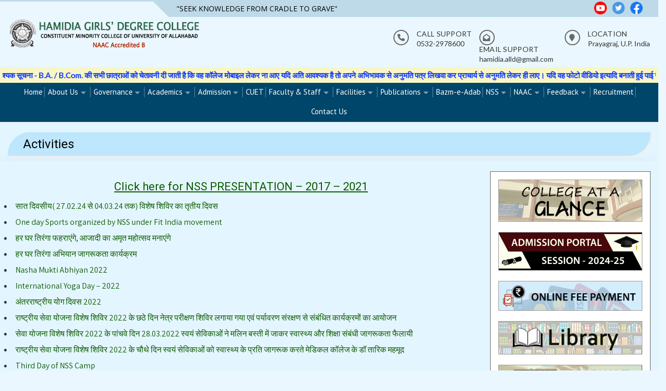

--- FILE ---
content_type: text/html; charset=UTF-8
request_url: https://hgdc.ac.in/nss-activities/
body_size: 84316
content:



<!DOCTYPE html>
<html lang="en-US">
<head>
<meta charset="UTF-8">
<meta name="viewport" content="width=device-width, initial-scale=1">
<link rel="profile" href="https://gmpg.org/xfn/11">
<link rel="pingback" href="https://hgdc.ac.in/xmlrpc.php">
<title>Activities &#8211; Hamidia Girls Degree College</title>
<meta name='robots' content='max-image-preview:large' />
<link rel='dns-prefetch' href='//www.googletagmanager.com' />
<link rel='dns-prefetch' href='//fonts.googleapis.com' />
<link rel="alternate" type="application/rss+xml" title="Hamidia Girls Degree College &raquo; Feed" href="https://hgdc.ac.in/feed/" />
<link rel="alternate" type="application/rss+xml" title="Hamidia Girls Degree College &raquo; Comments Feed" href="https://hgdc.ac.in/comments/feed/" />
<script type="text/javascript">
/* <![CDATA[ */
window._wpemojiSettings = {"baseUrl":"https:\/\/s.w.org\/images\/core\/emoji\/14.0.0\/72x72\/","ext":".png","svgUrl":"https:\/\/s.w.org\/images\/core\/emoji\/14.0.0\/svg\/","svgExt":".svg","source":{"concatemoji":"https:\/\/hgdc.ac.in\/wp-includes\/js\/wp-emoji-release.min.js?ver=6.4.7"}};
/*! This file is auto-generated */
!function(i,n){var o,s,e;function c(e){try{var t={supportTests:e,timestamp:(new Date).valueOf()};sessionStorage.setItem(o,JSON.stringify(t))}catch(e){}}function p(e,t,n){e.clearRect(0,0,e.canvas.width,e.canvas.height),e.fillText(t,0,0);var t=new Uint32Array(e.getImageData(0,0,e.canvas.width,e.canvas.height).data),r=(e.clearRect(0,0,e.canvas.width,e.canvas.height),e.fillText(n,0,0),new Uint32Array(e.getImageData(0,0,e.canvas.width,e.canvas.height).data));return t.every(function(e,t){return e===r[t]})}function u(e,t,n){switch(t){case"flag":return n(e,"\ud83c\udff3\ufe0f\u200d\u26a7\ufe0f","\ud83c\udff3\ufe0f\u200b\u26a7\ufe0f")?!1:!n(e,"\ud83c\uddfa\ud83c\uddf3","\ud83c\uddfa\u200b\ud83c\uddf3")&&!n(e,"\ud83c\udff4\udb40\udc67\udb40\udc62\udb40\udc65\udb40\udc6e\udb40\udc67\udb40\udc7f","\ud83c\udff4\u200b\udb40\udc67\u200b\udb40\udc62\u200b\udb40\udc65\u200b\udb40\udc6e\u200b\udb40\udc67\u200b\udb40\udc7f");case"emoji":return!n(e,"\ud83e\udef1\ud83c\udffb\u200d\ud83e\udef2\ud83c\udfff","\ud83e\udef1\ud83c\udffb\u200b\ud83e\udef2\ud83c\udfff")}return!1}function f(e,t,n){var r="undefined"!=typeof WorkerGlobalScope&&self instanceof WorkerGlobalScope?new OffscreenCanvas(300,150):i.createElement("canvas"),a=r.getContext("2d",{willReadFrequently:!0}),o=(a.textBaseline="top",a.font="600 32px Arial",{});return e.forEach(function(e){o[e]=t(a,e,n)}),o}function t(e){var t=i.createElement("script");t.src=e,t.defer=!0,i.head.appendChild(t)}"undefined"!=typeof Promise&&(o="wpEmojiSettingsSupports",s=["flag","emoji"],n.supports={everything:!0,everythingExceptFlag:!0},e=new Promise(function(e){i.addEventListener("DOMContentLoaded",e,{once:!0})}),new Promise(function(t){var n=function(){try{var e=JSON.parse(sessionStorage.getItem(o));if("object"==typeof e&&"number"==typeof e.timestamp&&(new Date).valueOf()<e.timestamp+604800&&"object"==typeof e.supportTests)return e.supportTests}catch(e){}return null}();if(!n){if("undefined"!=typeof Worker&&"undefined"!=typeof OffscreenCanvas&&"undefined"!=typeof URL&&URL.createObjectURL&&"undefined"!=typeof Blob)try{var e="postMessage("+f.toString()+"("+[JSON.stringify(s),u.toString(),p.toString()].join(",")+"));",r=new Blob([e],{type:"text/javascript"}),a=new Worker(URL.createObjectURL(r),{name:"wpTestEmojiSupports"});return void(a.onmessage=function(e){c(n=e.data),a.terminate(),t(n)})}catch(e){}c(n=f(s,u,p))}t(n)}).then(function(e){for(var t in e)n.supports[t]=e[t],n.supports.everything=n.supports.everything&&n.supports[t],"flag"!==t&&(n.supports.everythingExceptFlag=n.supports.everythingExceptFlag&&n.supports[t]);n.supports.everythingExceptFlag=n.supports.everythingExceptFlag&&!n.supports.flag,n.DOMReady=!1,n.readyCallback=function(){n.DOMReady=!0}}).then(function(){return e}).then(function(){var e;n.supports.everything||(n.readyCallback(),(e=n.source||{}).concatemoji?t(e.concatemoji):e.wpemoji&&e.twemoji&&(t(e.twemoji),t(e.wpemoji)))}))}((window,document),window._wpemojiSettings);
/* ]]> */
</script>
<link rel='stylesheet' id='twb-open-sans-css' href='https://fonts.googleapis.com/css?family=Open+Sans%3A300%2C400%2C500%2C600%2C700%2C800&#038;display=swap&#038;ver=6.4.7' type='text/css' media='all' />
<link rel='stylesheet' id='twbbwg-global-css' href='https://hgdc.ac.in/wp-content/plugins/photo-gallery/booster/assets/css/global.css?ver=1.0.0' type='text/css' media='all' />
<style id='wp-emoji-styles-inline-css' type='text/css'>

	img.wp-smiley, img.emoji {
		display: inline !important;
		border: none !important;
		box-shadow: none !important;
		height: 1em !important;
		width: 1em !important;
		margin: 0 0.07em !important;
		vertical-align: -0.1em !important;
		background: none !important;
		padding: 0 !important;
	}
</style>
<link rel='stylesheet' id='wp-block-library-css' href='https://hgdc.ac.in/wp-includes/css/dist/block-library/style.min.css?ver=6.4.7' type='text/css' media='all' />
<style id='wp-block-library-theme-inline-css' type='text/css'>
.wp-block-audio figcaption{color:#555;font-size:13px;text-align:center}.is-dark-theme .wp-block-audio figcaption{color:hsla(0,0%,100%,.65)}.wp-block-audio{margin:0 0 1em}.wp-block-code{border:1px solid #ccc;border-radius:4px;font-family:Menlo,Consolas,monaco,monospace;padding:.8em 1em}.wp-block-embed figcaption{color:#555;font-size:13px;text-align:center}.is-dark-theme .wp-block-embed figcaption{color:hsla(0,0%,100%,.65)}.wp-block-embed{margin:0 0 1em}.blocks-gallery-caption{color:#555;font-size:13px;text-align:center}.is-dark-theme .blocks-gallery-caption{color:hsla(0,0%,100%,.65)}.wp-block-image figcaption{color:#555;font-size:13px;text-align:center}.is-dark-theme .wp-block-image figcaption{color:hsla(0,0%,100%,.65)}.wp-block-image{margin:0 0 1em}.wp-block-pullquote{border-bottom:4px solid;border-top:4px solid;color:currentColor;margin-bottom:1.75em}.wp-block-pullquote cite,.wp-block-pullquote footer,.wp-block-pullquote__citation{color:currentColor;font-size:.8125em;font-style:normal;text-transform:uppercase}.wp-block-quote{border-left:.25em solid;margin:0 0 1.75em;padding-left:1em}.wp-block-quote cite,.wp-block-quote footer{color:currentColor;font-size:.8125em;font-style:normal;position:relative}.wp-block-quote.has-text-align-right{border-left:none;border-right:.25em solid;padding-left:0;padding-right:1em}.wp-block-quote.has-text-align-center{border:none;padding-left:0}.wp-block-quote.is-large,.wp-block-quote.is-style-large,.wp-block-quote.is-style-plain{border:none}.wp-block-search .wp-block-search__label{font-weight:700}.wp-block-search__button{border:1px solid #ccc;padding:.375em .625em}:where(.wp-block-group.has-background){padding:1.25em 2.375em}.wp-block-separator.has-css-opacity{opacity:.4}.wp-block-separator{border:none;border-bottom:2px solid;margin-left:auto;margin-right:auto}.wp-block-separator.has-alpha-channel-opacity{opacity:1}.wp-block-separator:not(.is-style-wide):not(.is-style-dots){width:100px}.wp-block-separator.has-background:not(.is-style-dots){border-bottom:none;height:1px}.wp-block-separator.has-background:not(.is-style-wide):not(.is-style-dots){height:2px}.wp-block-table{margin:0 0 1em}.wp-block-table td,.wp-block-table th{word-break:normal}.wp-block-table figcaption{color:#555;font-size:13px;text-align:center}.is-dark-theme .wp-block-table figcaption{color:hsla(0,0%,100%,.65)}.wp-block-video figcaption{color:#555;font-size:13px;text-align:center}.is-dark-theme .wp-block-video figcaption{color:hsla(0,0%,100%,.65)}.wp-block-video{margin:0 0 1em}.wp-block-template-part.has-background{margin-bottom:0;margin-top:0;padding:1.25em 2.375em}
</style>
<style id='classic-theme-styles-inline-css' type='text/css'>
/*! This file is auto-generated */
.wp-block-button__link{color:#fff;background-color:#32373c;border-radius:9999px;box-shadow:none;text-decoration:none;padding:calc(.667em + 2px) calc(1.333em + 2px);font-size:1.125em}.wp-block-file__button{background:#32373c;color:#fff;text-decoration:none}
</style>
<style id='global-styles-inline-css' type='text/css'>
body{--wp--preset--color--black: #000000;--wp--preset--color--cyan-bluish-gray: #abb8c3;--wp--preset--color--white: #ffffff;--wp--preset--color--pale-pink: #f78da7;--wp--preset--color--vivid-red: #cf2e2e;--wp--preset--color--luminous-vivid-orange: #ff6900;--wp--preset--color--luminous-vivid-amber: #fcb900;--wp--preset--color--light-green-cyan: #7bdcb5;--wp--preset--color--vivid-green-cyan: #00d084;--wp--preset--color--pale-cyan-blue: #8ed1fc;--wp--preset--color--vivid-cyan-blue: #0693e3;--wp--preset--color--vivid-purple: #9b51e0;--wp--preset--gradient--vivid-cyan-blue-to-vivid-purple: linear-gradient(135deg,rgba(6,147,227,1) 0%,rgb(155,81,224) 100%);--wp--preset--gradient--light-green-cyan-to-vivid-green-cyan: linear-gradient(135deg,rgb(122,220,180) 0%,rgb(0,208,130) 100%);--wp--preset--gradient--luminous-vivid-amber-to-luminous-vivid-orange: linear-gradient(135deg,rgba(252,185,0,1) 0%,rgba(255,105,0,1) 100%);--wp--preset--gradient--luminous-vivid-orange-to-vivid-red: linear-gradient(135deg,rgba(255,105,0,1) 0%,rgb(207,46,46) 100%);--wp--preset--gradient--very-light-gray-to-cyan-bluish-gray: linear-gradient(135deg,rgb(238,238,238) 0%,rgb(169,184,195) 100%);--wp--preset--gradient--cool-to-warm-spectrum: linear-gradient(135deg,rgb(74,234,220) 0%,rgb(151,120,209) 20%,rgb(207,42,186) 40%,rgb(238,44,130) 60%,rgb(251,105,98) 80%,rgb(254,248,76) 100%);--wp--preset--gradient--blush-light-purple: linear-gradient(135deg,rgb(255,206,236) 0%,rgb(152,150,240) 100%);--wp--preset--gradient--blush-bordeaux: linear-gradient(135deg,rgb(254,205,165) 0%,rgb(254,45,45) 50%,rgb(107,0,62) 100%);--wp--preset--gradient--luminous-dusk: linear-gradient(135deg,rgb(255,203,112) 0%,rgb(199,81,192) 50%,rgb(65,88,208) 100%);--wp--preset--gradient--pale-ocean: linear-gradient(135deg,rgb(255,245,203) 0%,rgb(182,227,212) 50%,rgb(51,167,181) 100%);--wp--preset--gradient--electric-grass: linear-gradient(135deg,rgb(202,248,128) 0%,rgb(113,206,126) 100%);--wp--preset--gradient--midnight: linear-gradient(135deg,rgb(2,3,129) 0%,rgb(40,116,252) 100%);--wp--preset--font-size--small: 13px;--wp--preset--font-size--medium: 20px;--wp--preset--font-size--large: 36px;--wp--preset--font-size--x-large: 42px;--wp--preset--spacing--20: 0.44rem;--wp--preset--spacing--30: 0.67rem;--wp--preset--spacing--40: 1rem;--wp--preset--spacing--50: 1.5rem;--wp--preset--spacing--60: 2.25rem;--wp--preset--spacing--70: 3.38rem;--wp--preset--spacing--80: 5.06rem;--wp--preset--shadow--natural: 6px 6px 9px rgba(0, 0, 0, 0.2);--wp--preset--shadow--deep: 12px 12px 50px rgba(0, 0, 0, 0.4);--wp--preset--shadow--sharp: 6px 6px 0px rgba(0, 0, 0, 0.2);--wp--preset--shadow--outlined: 6px 6px 0px -3px rgba(255, 255, 255, 1), 6px 6px rgba(0, 0, 0, 1);--wp--preset--shadow--crisp: 6px 6px 0px rgba(0, 0, 0, 1);}:where(.is-layout-flex){gap: 0.5em;}:where(.is-layout-grid){gap: 0.5em;}body .is-layout-flow > .alignleft{float: left;margin-inline-start: 0;margin-inline-end: 2em;}body .is-layout-flow > .alignright{float: right;margin-inline-start: 2em;margin-inline-end: 0;}body .is-layout-flow > .aligncenter{margin-left: auto !important;margin-right: auto !important;}body .is-layout-constrained > .alignleft{float: left;margin-inline-start: 0;margin-inline-end: 2em;}body .is-layout-constrained > .alignright{float: right;margin-inline-start: 2em;margin-inline-end: 0;}body .is-layout-constrained > .aligncenter{margin-left: auto !important;margin-right: auto !important;}body .is-layout-constrained > :where(:not(.alignleft):not(.alignright):not(.alignfull)){max-width: var(--wp--style--global--content-size);margin-left: auto !important;margin-right: auto !important;}body .is-layout-constrained > .alignwide{max-width: var(--wp--style--global--wide-size);}body .is-layout-flex{display: flex;}body .is-layout-flex{flex-wrap: wrap;align-items: center;}body .is-layout-flex > *{margin: 0;}body .is-layout-grid{display: grid;}body .is-layout-grid > *{margin: 0;}:where(.wp-block-columns.is-layout-flex){gap: 2em;}:where(.wp-block-columns.is-layout-grid){gap: 2em;}:where(.wp-block-post-template.is-layout-flex){gap: 1.25em;}:where(.wp-block-post-template.is-layout-grid){gap: 1.25em;}.has-black-color{color: var(--wp--preset--color--black) !important;}.has-cyan-bluish-gray-color{color: var(--wp--preset--color--cyan-bluish-gray) !important;}.has-white-color{color: var(--wp--preset--color--white) !important;}.has-pale-pink-color{color: var(--wp--preset--color--pale-pink) !important;}.has-vivid-red-color{color: var(--wp--preset--color--vivid-red) !important;}.has-luminous-vivid-orange-color{color: var(--wp--preset--color--luminous-vivid-orange) !important;}.has-luminous-vivid-amber-color{color: var(--wp--preset--color--luminous-vivid-amber) !important;}.has-light-green-cyan-color{color: var(--wp--preset--color--light-green-cyan) !important;}.has-vivid-green-cyan-color{color: var(--wp--preset--color--vivid-green-cyan) !important;}.has-pale-cyan-blue-color{color: var(--wp--preset--color--pale-cyan-blue) !important;}.has-vivid-cyan-blue-color{color: var(--wp--preset--color--vivid-cyan-blue) !important;}.has-vivid-purple-color{color: var(--wp--preset--color--vivid-purple) !important;}.has-black-background-color{background-color: var(--wp--preset--color--black) !important;}.has-cyan-bluish-gray-background-color{background-color: var(--wp--preset--color--cyan-bluish-gray) !important;}.has-white-background-color{background-color: var(--wp--preset--color--white) !important;}.has-pale-pink-background-color{background-color: var(--wp--preset--color--pale-pink) !important;}.has-vivid-red-background-color{background-color: var(--wp--preset--color--vivid-red) !important;}.has-luminous-vivid-orange-background-color{background-color: var(--wp--preset--color--luminous-vivid-orange) !important;}.has-luminous-vivid-amber-background-color{background-color: var(--wp--preset--color--luminous-vivid-amber) !important;}.has-light-green-cyan-background-color{background-color: var(--wp--preset--color--light-green-cyan) !important;}.has-vivid-green-cyan-background-color{background-color: var(--wp--preset--color--vivid-green-cyan) !important;}.has-pale-cyan-blue-background-color{background-color: var(--wp--preset--color--pale-cyan-blue) !important;}.has-vivid-cyan-blue-background-color{background-color: var(--wp--preset--color--vivid-cyan-blue) !important;}.has-vivid-purple-background-color{background-color: var(--wp--preset--color--vivid-purple) !important;}.has-black-border-color{border-color: var(--wp--preset--color--black) !important;}.has-cyan-bluish-gray-border-color{border-color: var(--wp--preset--color--cyan-bluish-gray) !important;}.has-white-border-color{border-color: var(--wp--preset--color--white) !important;}.has-pale-pink-border-color{border-color: var(--wp--preset--color--pale-pink) !important;}.has-vivid-red-border-color{border-color: var(--wp--preset--color--vivid-red) !important;}.has-luminous-vivid-orange-border-color{border-color: var(--wp--preset--color--luminous-vivid-orange) !important;}.has-luminous-vivid-amber-border-color{border-color: var(--wp--preset--color--luminous-vivid-amber) !important;}.has-light-green-cyan-border-color{border-color: var(--wp--preset--color--light-green-cyan) !important;}.has-vivid-green-cyan-border-color{border-color: var(--wp--preset--color--vivid-green-cyan) !important;}.has-pale-cyan-blue-border-color{border-color: var(--wp--preset--color--pale-cyan-blue) !important;}.has-vivid-cyan-blue-border-color{border-color: var(--wp--preset--color--vivid-cyan-blue) !important;}.has-vivid-purple-border-color{border-color: var(--wp--preset--color--vivid-purple) !important;}.has-vivid-cyan-blue-to-vivid-purple-gradient-background{background: var(--wp--preset--gradient--vivid-cyan-blue-to-vivid-purple) !important;}.has-light-green-cyan-to-vivid-green-cyan-gradient-background{background: var(--wp--preset--gradient--light-green-cyan-to-vivid-green-cyan) !important;}.has-luminous-vivid-amber-to-luminous-vivid-orange-gradient-background{background: var(--wp--preset--gradient--luminous-vivid-amber-to-luminous-vivid-orange) !important;}.has-luminous-vivid-orange-to-vivid-red-gradient-background{background: var(--wp--preset--gradient--luminous-vivid-orange-to-vivid-red) !important;}.has-very-light-gray-to-cyan-bluish-gray-gradient-background{background: var(--wp--preset--gradient--very-light-gray-to-cyan-bluish-gray) !important;}.has-cool-to-warm-spectrum-gradient-background{background: var(--wp--preset--gradient--cool-to-warm-spectrum) !important;}.has-blush-light-purple-gradient-background{background: var(--wp--preset--gradient--blush-light-purple) !important;}.has-blush-bordeaux-gradient-background{background: var(--wp--preset--gradient--blush-bordeaux) !important;}.has-luminous-dusk-gradient-background{background: var(--wp--preset--gradient--luminous-dusk) !important;}.has-pale-ocean-gradient-background{background: var(--wp--preset--gradient--pale-ocean) !important;}.has-electric-grass-gradient-background{background: var(--wp--preset--gradient--electric-grass) !important;}.has-midnight-gradient-background{background: var(--wp--preset--gradient--midnight) !important;}.has-small-font-size{font-size: var(--wp--preset--font-size--small) !important;}.has-medium-font-size{font-size: var(--wp--preset--font-size--medium) !important;}.has-large-font-size{font-size: var(--wp--preset--font-size--large) !important;}.has-x-large-font-size{font-size: var(--wp--preset--font-size--x-large) !important;}
.wp-block-navigation a:where(:not(.wp-element-button)){color: inherit;}
:where(.wp-block-post-template.is-layout-flex){gap: 1.25em;}:where(.wp-block-post-template.is-layout-grid){gap: 1.25em;}
:where(.wp-block-columns.is-layout-flex){gap: 2em;}:where(.wp-block-columns.is-layout-grid){gap: 2em;}
.wp-block-pullquote{font-size: 1.5em;line-height: 1.6;}
</style>
<link rel='stylesheet' id='auto-translate-css' href='https://hgdc.ac.in/wp-content/plugins/auto-translate/public/css/auto-translate-public.min.css?ver=1.5.4' type='text/css' media='all' />
<link rel='stylesheet' id='auto-translate-global-css' href='https://hgdc.ac.in/wp-content/plugins/auto-translate/global/css/auto-translate-global.min.css?ver=1.5.4' type='text/css' media='all' />
<link rel='stylesheet' id='dashicons-css' href='https://hgdc.ac.in/wp-includes/css/dashicons.min.css?ver=6.4.7' type='text/css' media='all' />
<link rel='stylesheet' id='pb_animate-css' href='https://hgdc.ac.in/wp-content/plugins/ays-popup-box/public/css/animate.css?ver=5.4.3' type='text/css' media='all' />
<link rel='stylesheet' id='bwg_fonts-css' href='https://hgdc.ac.in/wp-content/plugins/photo-gallery/css/bwg-fonts/fonts.css?ver=0.0.1' type='text/css' media='all' />
<link rel='stylesheet' id='sumoselect-css' href='https://hgdc.ac.in/wp-content/plugins/photo-gallery/css/sumoselect.min.css?ver=3.4.6' type='text/css' media='all' />
<link rel='stylesheet' id='mCustomScrollbar-css' href='https://hgdc.ac.in/wp-content/plugins/photo-gallery/css/jquery.mCustomScrollbar.min.css?ver=3.1.5' type='text/css' media='all' />
<link rel='stylesheet' id='bwg_googlefonts-css' href='https://fonts.googleapis.com/css?family=Ubuntu&#038;subset=greek,latin,greek-ext,vietnamese,cyrillic-ext,latin-ext,cyrillic' type='text/css' media='all' />
<link rel='stylesheet' id='bwg_frontend-css' href='https://hgdc.ac.in/wp-content/plugins/photo-gallery/css/styles.min.css?ver=1.8.35' type='text/css' media='all' />
<link rel='stylesheet' id='enlighten-google-fonts-css' href='//fonts.googleapis.com/css?family=Open+Sans%3A400%2C600%2C700%7CRaleway%3A400%2C600%2C300%2C700%2C400italic%2C500italic%7CTitillium+Web%3A400%2C300%2C200%2C600%2C400italic%7COswald%7CLato%3A400%2C100%2C100italic%2C300%2C300italic%2C400italic%2C700%2C700italic%2C900&#038;ver=6.4.7' type='text/css' media='all' />
<link rel='stylesheet' id='enlighten-style-css' href='https://hgdc.ac.in/wp-content/themes/hgdc/style.css?ver=6.4.7' type='text/css' media='all' />
<style id='enlighten-style-inline-css' type='text/css'>

        #section_service{
            background-image: url(http://hgdc.ac.in/wp-content/uploads/2019/07/slider-1.jpg); ?>);
            background-repeat: no-repeat;
        }
                .title_two,
                .portfolio_slider_wrap .anchor_title_wrap a:hover,
                #section_achieve .bg_achieve .wrap_counter .counter_count,
                #section_faq_testimonial .faq_wrap .faq_title,
                #section_faq_testimonial .test_wrap .title_test,
                #section_cta .button_cta a:hover,
                .entry-footer a:hover, .entry-footer a:focus, .entry-footer a:active,
                ul#follow_us_contacts li a:hover i,
                .rn_title a:hover,
                .woocommerce ul.products li.product .price,
                .woocommerce div.product p.price,
                .woocommerce div.product span.price {
                    color: #00456a;
                }
                .main-navigation,
                .main-navigation.top ul ul,
                #section_service .service_slider.owl-carousel,
                .wrap_video .video_wrap .play-pause-video,
                #section_cta,
                .recent_news .rn_title_content .ln_date,
                #section_news_twitter_message .twitter_wrap,
                .faq_dot:before,
                .main-navigation ul ul.sub-menu > li > a,
                .search-form:before,
                #secondary h2.widget-title:before,
                .nav-links a,
                .contact-form-wrap form input[type="submit"],
                .woocommerce span.onsale,
                .woocommerce #respond input#submit,
                .woocommerce #respond input#submit.alt,
                .woocommerce a.button.alt,
                .woocommerce button.button.alt,
                .woocommerce input.button.alt,
                .woocommerce-account .woocommerce-MyAccount-navigation ul,
                .comment-form .form-submit .submit {
                    background: #00456a;
                }
                    #secondary .search-form .search-submit:hover,
                    #primary .error-404.not-found .search-form .search-submit:hover .not-found .search-form .search-submit:hover{
                        background: #336a88;
                }
                    #secondary .search-form .search-submit:hover,
                    #primary .error-404.not-found .search-form .search-submit:hover .not-found .search-form .search-submit:hover{
                        border-color: #336a88;
                }
                    .service_slider .content_wrap .title_content_service{
                        color: #ccdae1;
                    }
                    .service_slider.owl-carousel .owl-controls .owl-nav div{
                        color: #ccdae1;
                    }
                    .service_slider .content_wrap:after{
                        background: #99b5c3;
                    }
                    .service_slider.owl-carousel:before,
                    #section_cta .title_section_cta,
                    .twitter_wrap .aptf-single-tweet-wrapper{
                        border-color: #99b5c3;
                    }
                    #section_news_twitter_message .recent_news .rn_content_loop .rn_image,
                    .contact-form-wrap form input[type="submit"]:hover,
                    #section_news_twitter_message .recent_news .rn_content_loop .rn_image:hover span,
                    .woocommerce #respond input#submit.alt:hover, .woocommerce a.button.alt:hover, .woocommerce button.button.alt:hover, .woocommerce input.button.alt:hover{
                        background: rgba(0, 69, 106, 0.65);
                    }
                    .main-navigation ul ul li,
                    .main-navigation ul ul ul li{
                        background: rgba(0, 69, 106, 0.8);
                    }
                .portfolio_slider_wrap.owl-carousel .owl-controls .owl-dot.active span,
                .portfolio_slider_wrap.owl-carousel .owl-controls .owl-dot span:hover,
                #section_faq_testimonial .faq_cat_wrap .bx-wrapper .bx-pager.bx-default-pager a:hover,
                #section_faq_testimonial .faq_cat_wrap .bx-wrapper .bx-pager.bx-default-pager a.active,
                #secondary .search-form .search-submit,
                #primary .error-404.not-found .search-form .search-submit,
                .not-found .search-form .search-submit,
                .site-footer .widget_search .search-submit,
                ul#follow_us_contacts li a:hover i {
                    border-color: #00456a;
                }
                .woocommerce-account .woocommerce-MyAccount-navigation ul li{
                    border-color: #99b5c3
                }@media (max-width: 768px) {
                .main-navigation.top #primary-menu {
                    background: rgba(0, 69, 106, 0.84) !important;
                }
            }
                #section_news_slide,
                #section_faq_testimonial .test_faq_wrap .faq_question.expanded .plus_minus_wrap,
                #section_faq_testimonial .test_faq_wrap .faq_question.expanded .plus_minus_wrap:before,
                #section_news_twitter_message .recent_news .rn_title,
                #section_news_twitter_message .messag_wrap .rn_title{
                    background: #00456a;
                }
                body, body p {
                    font-family: Lato;
                }
                h1, h2, h3, h4, h5, h6 {
                    font-family: Roboto;
                }
                .main-navigation a {
                    font-family: PT Sans;
                }
</style>
<link rel='stylesheet' id='font-awesome-css' href='https://hgdc.ac.in/wp-content/themes/hgdc/css/fontawesome/css/all.css?ver=6.4.7' type='text/css' media='all' />
<link rel='stylesheet' id='bxslider-css' href='https://hgdc.ac.in/wp-content/themes/hgdc/js/bxslider/jquery.bxslider.css?ver=6.4.7' type='text/css' media='all' />
<link rel='stylesheet' id='owl-carousel-css' href='https://hgdc.ac.in/wp-content/themes/hgdc/js/owl-carousel/owl.carousel.css?ver=6.4.7' type='text/css' media='all' />
<link rel='stylesheet' id='enlighten-responsive-css' href='https://hgdc.ac.in/wp-content/themes/hgdc/css/responsive.css?ver=6.4.7' type='text/css' media='all' />
<link rel='stylesheet' id='superfish-css' href='https://hgdc.ac.in/wp-content/themes/hgdc/js/superfish/superfish.css?ver=6.4.7' type='text/css' media='all' />
<link rel='stylesheet' id='animate-css' href='https://hgdc.ac.in/wp-content/themes/hgdc/js/wow/animate.css?ver=6.4.7' type='text/css' media='all' />
<link rel='stylesheet' id='mb-ytplayer-css' href='https://hgdc.ac.in/wp-content/themes/hgdc/js/youtube-video/jquery.mb.YTPlayer.css?ver=6.4.7' type='text/css' media='all' />
<link rel='stylesheet' id='gca-column-styles-css' href='https://hgdc.ac.in/wp-content/plugins/genesis-columns-advanced/css/gca-column-styles.css?ver=6.4.7' type='text/css' media='all' />
<link rel='stylesheet' id='lgc-unsemantic-grid-responsive-tablet-css' href='https://hgdc.ac.in/wp-content/plugins/lightweight-grid-columns/css/unsemantic-grid-responsive-tablet.css?ver=1.0' type='text/css' media='all' />
<script type="text/javascript" src="https://hgdc.ac.in/wp-includes/js/jquery/jquery.min.js?ver=3.7.1" id="jquery-core-js"></script>
<script type="text/javascript" src="https://hgdc.ac.in/wp-includes/js/jquery/jquery-migrate.min.js?ver=3.4.1" id="jquery-migrate-js"></script>
<script type="text/javascript" src="https://hgdc.ac.in/wp-content/plugins/photo-gallery/booster/assets/js/circle-progress.js?ver=1.2.2" id="twbbwg-circle-js"></script>
<script type="text/javascript" id="twbbwg-global-js-extra">
/* <![CDATA[ */
var twb = {"nonce":"53c25949b0","ajax_url":"https:\/\/hgdc.ac.in\/wp-admin\/admin-ajax.php","plugin_url":"https:\/\/hgdc.ac.in\/wp-content\/plugins\/photo-gallery\/booster","href":"https:\/\/hgdc.ac.in\/wp-admin\/admin.php?page=twbbwg_photo-gallery"};
var twb = {"nonce":"53c25949b0","ajax_url":"https:\/\/hgdc.ac.in\/wp-admin\/admin-ajax.php","plugin_url":"https:\/\/hgdc.ac.in\/wp-content\/plugins\/photo-gallery\/booster","href":"https:\/\/hgdc.ac.in\/wp-admin\/admin.php?page=twbbwg_photo-gallery"};
/* ]]> */
</script>
<script type="text/javascript" src="https://hgdc.ac.in/wp-content/plugins/photo-gallery/booster/assets/js/global.js?ver=1.0.0" id="twbbwg-global-js"></script>
<script type="text/javascript" src="https://hgdc.ac.in/wp-content/plugins/auto-translate/public/js/auto-translate-public.min.js?ver=1.5.4" id="auto-translate-js"></script>
<script type="text/javascript" id="ays-pb-js-extra">
/* <![CDATA[ */
var pbLocalizeObj = {"ajax":"https:\/\/hgdc.ac.in\/wp-admin\/admin-ajax.php","seconds":"seconds","thisWillClose":"This will close in","icons":{"close_icon":"<svg class=\"ays_pb_material_close_icon\" xmlns=\"https:\/\/www.w3.org\/2000\/svg\" height=\"36px\" viewBox=\"0 0 24 24\" width=\"36px\" fill=\"#000000\" alt=\"Pop-up Close\"><path d=\"M0 0h24v24H0z\" fill=\"none\"\/><path d=\"M19 6.41L17.59 5 12 10.59 6.41 5 5 6.41 10.59 12 5 17.59 6.41 19 12 13.41 17.59 19 19 17.59 13.41 12z\"\/><\/svg>","close_circle_icon":"<svg class=\"ays_pb_material_close_circle_icon\" xmlns=\"https:\/\/www.w3.org\/2000\/svg\" height=\"24\" viewBox=\"0 0 24 24\" width=\"36\" alt=\"Pop-up Close\"><path d=\"M0 0h24v24H0z\" fill=\"none\"\/><path d=\"M12 2C6.47 2 2 6.47 2 12s4.47 10 10 10 10-4.47 10-10S17.53 2 12 2zm5 13.59L15.59 17 12 13.41 8.41 17 7 15.59 10.59 12 7 8.41 8.41 7 12 10.59 15.59 7 17 8.41 13.41 12 17 15.59z\"\/><\/svg>","volume_up_icon":"<svg class=\"ays_pb_fa_volume\" xmlns=\"https:\/\/www.w3.org\/2000\/svg\" height=\"24\" viewBox=\"0 0 24 24\" width=\"36\"><path d=\"M0 0h24v24H0z\" fill=\"none\"\/><path d=\"M3 9v6h4l5 5V4L7 9H3zm13.5 3c0-1.77-1.02-3.29-2.5-4.03v8.05c1.48-.73 2.5-2.25 2.5-4.02zM14 3.23v2.06c2.89.86 5 3.54 5 6.71s-2.11 5.85-5 6.71v2.06c4.01-.91 7-4.49 7-8.77s-2.99-7.86-7-8.77z\"\/><\/svg>","volume_mute_icon":"<svg xmlns=\"https:\/\/www.w3.org\/2000\/svg\" height=\"24\" viewBox=\"0 0 24 24\" width=\"24\"><path d=\"M0 0h24v24H0z\" fill=\"none\"\/><path d=\"M7 9v6h4l5 5V4l-5 5H7z\"\/><\/svg>"}};
/* ]]> */
</script>
<script type="text/javascript" src="https://hgdc.ac.in/wp-content/plugins/ays-popup-box/public/js/ays-pb-public.js?ver=5.4.3" id="ays-pb-js"></script>
<script type="text/javascript" src="https://hgdc.ac.in/wp-content/plugins/photo-gallery/js/jquery.sumoselect.min.js?ver=3.4.6" id="sumoselect-js"></script>
<script type="text/javascript" src="https://hgdc.ac.in/wp-content/plugins/photo-gallery/js/tocca.min.js?ver=2.0.9" id="bwg_mobile-js"></script>
<script type="text/javascript" src="https://hgdc.ac.in/wp-content/plugins/photo-gallery/js/jquery.mCustomScrollbar.concat.min.js?ver=3.1.5" id="mCustomScrollbar-js"></script>
<script type="text/javascript" src="https://hgdc.ac.in/wp-content/plugins/photo-gallery/js/jquery.fullscreen.min.js?ver=0.6.0" id="jquery-fullscreen-js"></script>
<script type="text/javascript" id="bwg_frontend-js-extra">
/* <![CDATA[ */
var bwg_objectsL10n = {"bwg_field_required":"field is required.","bwg_mail_validation":"This is not a valid email address.","bwg_search_result":"There are no images matching your search.","bwg_select_tag":"Select Tag","bwg_order_by":"Order By","bwg_search":"Search","bwg_show_ecommerce":"Show Ecommerce","bwg_hide_ecommerce":"Hide Ecommerce","bwg_show_comments":"Show Comments","bwg_hide_comments":"Hide Comments","bwg_restore":"Restore","bwg_maximize":"Maximize","bwg_fullscreen":"Fullscreen","bwg_exit_fullscreen":"Exit Fullscreen","bwg_search_tag":"SEARCH...","bwg_tag_no_match":"No tags found","bwg_all_tags_selected":"All tags selected","bwg_tags_selected":"tags selected","play":"Play","pause":"Pause","is_pro":"","bwg_play":"Play","bwg_pause":"Pause","bwg_hide_info":"Hide info","bwg_show_info":"Show info","bwg_hide_rating":"Hide rating","bwg_show_rating":"Show rating","ok":"Ok","cancel":"Cancel","select_all":"Select all","lazy_load":"0","lazy_loader":"https:\/\/hgdc.ac.in\/wp-content\/plugins\/photo-gallery\/images\/ajax_loader.png","front_ajax":"0","bwg_tag_see_all":"see all tags","bwg_tag_see_less":"see less tags"};
/* ]]> */
</script>
<script type="text/javascript" src="https://hgdc.ac.in/wp-content/plugins/photo-gallery/js/scripts.min.js?ver=1.8.35" id="bwg_frontend-js"></script>
<script type="text/javascript" src="https://hgdc.ac.in/wp-content/themes/hgdc/js/youtube-video/jquery.mb.YTPlayer.js?ver=6.4.7" id="mb-ytplayer-js"></script>
<script type="text/javascript" src="https://hgdc.ac.in/wp-content/themes/hgdc/js/superfish/superfish.js?ver=6.4.7" id="superfish-js"></script>
<script type="text/javascript" src="https://hgdc.ac.in/wp-content/themes/hgdc/js/sticky-sidebar/theia-sticky-sidebar.js?ver=6.4.7" id="theia-sticky-sidebar-js"></script>
<script type="text/javascript" src="https://hgdc.ac.in/wp-content/themes/hgdc/js/wow/wow.js?ver=6.4.7" id="wow-js"></script>
<script type="text/javascript" src="https://hgdc.ac.in/wp-content/themes/hgdc/js/superfish/hoverIntent.js?ver=6.4.7" id="hoverintent-js"></script>
<script type="text/javascript" src="https://hgdc.ac.in/wp-content/themes/hgdc/js/waypoint/jquery.waypoints.js?ver=6.4.7" id="waypoints-js"></script>
<script type="text/javascript" src="https://hgdc.ac.in/wp-content/themes/hgdc/js/bxslider/jquery.bxslider.js?ver=1.8.2" id="bxslider-js"></script>
<script type="text/javascript" src="https://hgdc.ac.in/wp-content/themes/hgdc/js/owl-carousel/owl.carousel.js?ver=6.4.7" id="carousel-js"></script>
<script type="text/javascript" src="https://hgdc.ac.in/wp-content/themes/hgdc/js/counter-up/jquery.counterup.js?ver=6.4.7" id="counterup-js"></script>
<script type="text/javascript" src="https://hgdc.ac.in/wp-content/themes/hgdc/js/custom.js?ver=6.4.7" id="enlighten-custom-js-js"></script>

<!-- Google Analytics snippet added by Site Kit -->
<script type="text/javascript" src="https://www.googletagmanager.com/gtag/js?id=G-WVVS1B59KB" id="google_gtagjs-js" async></script>
<script type="text/javascript" id="google_gtagjs-js-after">
/* <![CDATA[ */
window.dataLayer = window.dataLayer || [];function gtag(){dataLayer.push(arguments);}
gtag('set', 'linker', {"domains":["hgdc.ac.in"]} );
gtag("js", new Date());
gtag("set", "developer_id.dZTNiMT", true);
gtag("config", "G-WVVS1B59KB");
/* ]]> */
</script>

<!-- End Google Analytics snippet added by Site Kit -->
<link rel="https://api.w.org/" href="https://hgdc.ac.in/wp-json/" /><link rel="alternate" type="application/json" href="https://hgdc.ac.in/wp-json/wp/v2/pages/2376" /><link rel="EditURI" type="application/rsd+xml" title="RSD" href="https://hgdc.ac.in/xmlrpc.php?rsd" />
<meta name="generator" content="WordPress 6.4.7" />
<link rel="canonical" href="https://hgdc.ac.in/nss-activities/" />
<link rel='shortlink' href='https://hgdc.ac.in/?p=2376' />
<link rel="alternate" type="application/json+oembed" href="https://hgdc.ac.in/wp-json/oembed/1.0/embed?url=https%3A%2F%2Fhgdc.ac.in%2Fnss-activities%2F" />
<link rel="alternate" type="text/xml+oembed" href="https://hgdc.ac.in/wp-json/oembed/1.0/embed?url=https%3A%2F%2Fhgdc.ac.in%2Fnss-activities%2F&#038;format=xml" />
<!-- This file should primarily consist of HTML with a little bit of PHP. -->
<style>
    .google_translate_element .goog-te-gadget-simple {
    background-image: linear-gradient(135deg, #f4f4f4 0, #f2f2f2 100%);
    border-radius: 4px !important;
    border: 1px solid #fff !important;
    }
    .google_translate_element .goog-te-menu-value {
        color: #111111 !important;
            }
    </style>
<script>
function googleTranslateElementInit() {
    var googleTranslateElements = document.getElementsByClassName('google_translate_element');
    new google.translate.TranslateElement({
    pageLanguage: 'en',
    includedLanguages: 'en,hi',
    layout: google.translate.TranslateElement.InlineLayout.SIMPLE,
    autoDisplay: true}, googleTranslateElements[0].id);
}
var wpatLanguagesCountries = {"en":{"lang_name":"English","lang_code":"en","country_code":"gb"},"hi":{"lang_name":"Hindi","lang_code":"hi","country_code":"in"}};
var wpatButtonIcon = 'dashicons-admin-site-alt3';
var wpatDropdownBorderThickness = 1;
var wpatDropdownBorderColor = '#000';
var wpatDropdownBackgroundColor = '#fff';
var wpatDropdownHoverColor = '#356177';
var wpatDropdownFontHoverColor = '#fff';
var wpatDropdownFontSelectedColor = '#356177';
var wpatDropdownFontColor = '#000';
var wpatDropdownFontFamily = '';
var wpatWidgetType = 'classic';
var wpatBaseLanguage = 'en';

/* dropdown styling */
var wpatDropdownShadow = false;
var wpatAutoDetect = 'disabled';
var wpatHostLanguage = 'en';
</script><script src='//translate.google.com/translate_a/element.js?cb=googleTranslateElementInit'></script><meta name="generator" content="Site Kit by Google 1.120.0" />		<!--[if lt IE 9]>
			<link rel="stylesheet" href="https://hgdc.ac.in/wp-content/plugins/lightweight-grid-columns/css/ie.min.css" />
		<![endif]-->
	
<!-- Google AdSense meta tags added by Site Kit -->
<meta name="google-adsense-platform-account" content="ca-host-pub-2644536267352236">
<meta name="google-adsense-platform-domain" content="sitekit.withgoogle.com">
<!-- End Google AdSense meta tags added by Site Kit -->
	<style type="text/css">
			.site-title,
		.site-description {
			position: absolute;
			clip: rect(1px, 1px, 1px, 1px);
		}
		</style>
	<link rel="icon" href="https://hgdc.ac.in/wp-content/uploads/2021/07/cropped-IMG_3075-32x32.jpg" sizes="32x32" />
<link rel="icon" href="https://hgdc.ac.in/wp-content/uploads/2021/07/cropped-IMG_3075-192x192.jpg" sizes="192x192" />
<link rel="apple-touch-icon" href="https://hgdc.ac.in/wp-content/uploads/2021/07/cropped-IMG_3075-180x180.jpg" />
<meta name="msapplication-TileImage" content="https://hgdc.ac.in/wp-content/uploads/2021/07/cropped-IMG_3075-270x270.jpg" />
<link href="https://fonts.googleapis.com/css?family=Assistant&display=swap" rel="stylesheet"> 
<link href="https://fonts.googleapis.com/css?family=Noto+Sans&display=swap" rel="stylesheet">
<link href="https://fonts.googleapis.com/css?family=Hind&display=swap" rel="stylesheet">
</head>

<body class="page-template-default page page-id-2376 wp-custom-logo wp-embed-responsive group-blog">
<!--<div style="width:100%; text-align:center; background-color:#fdfd04; height:40px" class="top-bar-link"><a href="https://hgdc.ac.in/admissions/" target="_blank" > <img src='https://hgdc.ac.in/wp-content/uploads/2020/09/new.gif'>Admissions open in Vocational Courses: New Avenues of Skill Development</a></div>-->
<div id="page" class="site">
	<a class="skip-link screen-reader-text" href="#main">Skip to content</a>

	<header id="masthead" class="site-header" role="banner">
		
       
        
        <!-- Site Logo -->
        <div class="hgdc-container">
                        <div class="social_htext_wrap">
                            <div class="header_text">
                    <span class="text_wrap">&quot;Seek Knowledge From Cradle To Grave&quot;</span>
                </div>
                                        <!--<div style="float:right"></div>-->
                <div class="header_social_link">
                
                                        <div class="fa_link_wrap"> <a target="_blank" href="https://www.facebook.com/pages/category/Education/Hamidia-Girs-Degree-College-878537865848309/"> <span class="fa_wrap">  </span>
  <div class="link_wrap"> <img src="https://hgdc.ac.in/wp-content/uploads/2022/07/facebook-logo-blue.png" width="25px">  </div>
  </a> </div>
  <div class="fa_link_wrap"> <a target="_blank" href="https://twitter.com/GirlsDegree"> <span class="fa_wrap">  </span>
  <div class="link_wrap"> <img src="https://hgdc.ac.in/wp-content/uploads/2022/07/twitter-circle.png" width="25px"> </div>
  </a> </div>

<div class="fa_link_wrap"> <a target="_blank" href="https://www.youtube.com/channel/UCKjnHgRR60gZZ_MOXGCt5PQ"> <span class="fa_wrap">  </span>
  <div class="link_wrap"> <img src="https://hgdc.ac.in/wp-content/uploads/2022/07/youtube_social_circle_red.png" width="25px"> </div>
  </a> </div>

                </div>
                        </div>
                        
            <div class="logo_info_wrap">
            <!--<div class="top-button"><a href="https://hgdc.ac.in/fee-payments/" target="_blank"><img src="https://hgdc.ac.in/wp-content/themes/hgdc/images/online-fee-payment.gif" width="223px"></a></div>-->
                              <div class="header-logo-container">
                    <a href="https://hgdc.ac.in/" class="custom-logo-link" rel="home"><img width="590" height="103" src="https://hgdc.ac.in/wp-content/uploads/2023/07/cropped-header-new-logo.png" class="custom-logo" alt="Hamidia Girls Degree College" decoding="async" fetchpriority="high" srcset="https://hgdc.ac.in/wp-content/uploads/2023/07/cropped-header-new-logo.png 590w, https://hgdc.ac.in/wp-content/uploads/2023/07/cropped-header-new-logo-300x52.png 300w, https://hgdc.ac.in/wp-content/uploads/2023/07/cropped-header-new-logo-285x50.png 285w" sizes="(max-width: 590px) 100vw, 590px" /></a>                </div>
                                  <div class="header_info_wrap">
                                                      <div class="phone_header wow fadeIn">
                                <div class="fa_icon"><i class="fa fa-phone" aria-hidden="true"></i></div>
                                <div class="title_phone">
                                    <span class="pnone_title">Call Support</span>
                                    <span class="phone">0532-2978600</span>
                                </div>
                            </div>
                                                      <div class="email_header wow fadeIn">
                                <div class="fa_icon"><i class="fa fa-envelope-open" aria-hidden="true"></i></div>
                                <div class="title_email_wrap">
                                    <span class="title_email">Email Support</span>
                                    <span class="email_address">hamidia.alld@gmail.com</span>
                                </div>
                            </div>
                                                        <div class="location_header wow fadeIn">
                                <div class="fa_icon"><i class="fa fa-map-marker" aria-hidden="true"></i></div>
                                <div class="title_location_wrap">
                                    <span class="title_location">Location</span>
                                    <span class="location">Prayagraj, U.P. India</span>
                                </div>
                            </div>
                                                </div>
                        </div>
        </div>
                 
          <div style="background-color:#f9f6c6; padding:5px; color:#03F; font-weight:bold" class="hn-wrapper"><div class='marquee-hsas-shortcode-38' style='width: 100%;overflow: hidden;'><span style=""><b>आवश्यक सूचना - </b> B.A. / B.Com. की सभी छात्राओं को चेतावनी दी जाती है कि वह कॉलेज मोबाइल लेकर ना आए यदि अति आवश्यक है तो अपने अभिभावक से अनुमति पत्र लिखवा कर प्राचार्य से अनुमति लेकर ही लाए।  यदि वह फोटो वीडियो इत्यादि बनाती हुई पाई जाती है तो उनका मोबाइल ज़ब्त कर लिया जाएगा और मोबाइल वापस नहीं होगा।</span>&nbsp;&nbsp;&nbsp;<a style="text-decoration: none;" href="https://hgdc.ac.in/student-notice-admit-card-available/" target="_self"><span style="color: blue;"><span style="color:#FF0000">★★ Student Notice – Admit Card Available★★</span></span></a></div><script>jQuery(function(){jQuery('.marquee-hsas-shortcode-38').marquee({allowCss3Support: true,css3easing: 'linear',easing: 'linear',delayBeforeStart: 2000,direction: 'left',duplicated: true,duration: 20000,gap: 20,pauseOnCycle: true,pauseOnHover: true,startVisible: true});});</script></div>
          <div style="background-color:#f9f6c6; padding:5px; color:#03F; font-weight:bold" class="hn-wrapper-mobile"><div class='marquee-hsas-shortcode-33' style='width: 100%;overflow: hidden;'><span style=""><b>आवश्यक सूचना - </b> B.A. / B.Com. की सभी छात्राओं को चेतावनी दी जाती है कि वह कॉलेज मोबाइल लेकर ना आए यदि अति आवश्यक है तो अपने अभिभावक से अनुमति पत्र लिखवा कर प्राचार्य से अनुमति लेकर ही लाए।  यदि वह फोटो वीडियो इत्यादि बनाती हुई पाई जाती है तो उनका मोबाइल ज़ब्त कर लिया जाएगा और मोबाइल वापस नहीं होगा।</span>&nbsp;&nbsp;&nbsp;<a style="text-decoration: none;" href="https://hgdc.ac.in/student-notice-admit-card-available/" target="_self"><span style="color: blue;"><span style="color:#FF0000">★★ Student Notice – Admit Card Available★★</span></span></a></div><script>jQuery(function(){jQuery('.marquee-hsas-shortcode-33').marquee({allowCss3Support: true,css3easing: 'linear',easing: 'linear',delayBeforeStart: 2000,direction: 'left',duplicated: true,duration: 7000,gap: 20,pauseOnCycle: true,pauseOnHover: true,startVisible: true});});</script></div>
         
		<nav id="site-navigation" class="main-navigation center top" role="navigation">
			<div class="ak-container">
                <div class="mb-ham">
                    <span></span>
                    <span></span>
                    <span></span>
                </div>
                <div class="menu-menu-1-container mmenu-wrapper"><ul id="primary-menu" class="menu"><li id="menu-item-2658" class="menu-item menu-item-type-post_type menu-item-object-page menu-item-home menu-item-2658"><a href="https://hgdc.ac.in/">Home</a></li>
<li id="menu-item-205" class="menu-item menu-item-type-post_type menu-item-object-page menu-item-has-children menu-item-205"><a href="https://hgdc.ac.in/about-us/">About Us</a>
<ul class="sub-menu">
	<li id="menu-item-206" class="menu-item menu-item-type-post_type menu-item-object-page menu-item-206"><a href="https://hgdc.ac.in/about-us/history/">History</a></li>
	<li id="menu-item-236" class="menu-item menu-item-type-post_type menu-item-object-page menu-item-236"><a href="https://hgdc.ac.in/vision-mission/">Vision &#038; Mission</a></li>
	<li id="menu-item-215" class="menu-item menu-item-type-post_type menu-item-object-page menu-item-215"><a href="https://hgdc.ac.in/college-profile/">College Profile</a></li>
	<li id="menu-item-216" class="menu-item menu-item-type-post_type menu-item-object-page menu-item-216"><a href="https://hgdc.ac.in/college-profile-hindi/">College Profile (Hindi)</a></li>
	<li id="menu-item-214" class="menu-item menu-item-type-post_type menu-item-object-page menu-item-214"><a href="https://hgdc.ac.in/college-motto/">College Motto</a></li>
	<li id="menu-item-217" class="menu-item menu-item-type-post_type menu-item-object-page menu-item-217"><a href="https://hgdc.ac.in/college-tarana/">College Tarana</a></li>
	<li id="menu-item-567" class="menu-item menu-item-type-custom menu-item-object-custom menu-item-567"><a target="_blank" rel="noopener" href="https://hgdc.ac.in/Progress_of_the_college.pdf">Progress of the College</a></li>
	<li id="menu-item-566" class="menu-item menu-item-type-custom menu-item-object-custom menu-item-566"><a target="_blank" rel="noopener" href="https://hgdc.ac.in/Skill-Development-Initiatives.pdf">Skill Development Initiatives</a></li>
</ul>
</li>
<li id="menu-item-2365" class="menu-item menu-item-type-custom menu-item-object-custom menu-item-home menu-item-has-children menu-item-2365"><a href="https://hgdc.ac.in">Governance</a>
<ul class="sub-menu">
	<li id="menu-item-227" class="menu-item menu-item-type-post_type menu-item-object-page menu-item-227"><a href="https://hgdc.ac.in/managing-committee/">Managing Committee</a></li>
	<li id="menu-item-2409" class="menu-item menu-item-type-post_type menu-item-object-page menu-item-2409"><a href="https://hgdc.ac.in/college-committees/">College Committees</a></li>
	<li id="menu-item-2761" class="menu-item menu-item-type-custom menu-item-object-custom menu-item-2761"><a href="https://hgdc.ac.in/wp-content/uploads/2022/07/Code-of-professional-ethics.pdf">UGC Regulations &#8211; 2018</a></li>
	<li id="menu-item-2768" class="menu-item menu-item-type-custom menu-item-object-custom menu-item-2768"><a href="https://hgdc.ac.in/wp-content/uploads/2022/07/HGDC-Ordinance.pdf">Ordinance</a></li>
	<li id="menu-item-3021" class="menu-item menu-item-type-custom menu-item-object-custom menu-item-3021"><a href="https://hgdc.ac.in/wp-content/uploads/2022/08/HGDC-Organogram.pdf">Organogram</a></li>
	<li id="menu-item-3203" class="menu-item menu-item-type-custom menu-item-object-custom menu-item-3203"><a target="_blank" rel="noopener" href="https://hgdc.ac.in/wp-content/uploads/2022/09/Code-of-Conduct.pdf">Code of Conduct</a></li>
</ul>
</li>
<li id="menu-item-732" class="menu-item menu-item-type-post_type menu-item-object-page menu-item-has-children menu-item-732"><a href="https://hgdc.ac.in/academics/">Academics</a>
<ul class="sub-menu">
	<li id="menu-item-2367" class="menu-item menu-item-type-post_type menu-item-object-page menu-item-2367"><a href="https://hgdc.ac.in/courses/">Our Courses</a></li>
	<li id="menu-item-4060" class="menu-item menu-item-type-custom menu-item-object-custom menu-item-4060"><a target="_blank" rel="noopener" href="https://hgdc.ac.in/wp-content/uploads/2024/08/hgdc-time-table-2024-25-of-Ba-and-ma.jpeg">Time Table</a></li>
	<li id="menu-item-1032" class="menu-item menu-item-type-post_type menu-item-object-page menu-item-has-children menu-item-1032"><a href="https://hgdc.ac.in/online-time-table/">Online Time Table</a>
	<ul class="sub-menu">
		<li id="menu-item-2572" class="menu-item menu-item-type-post_type menu-item-object-page menu-item-2572"><a href="https://hgdc.ac.in/b-a-m-a-time-table/">B.A &#038; M.A</a></li>
		<li id="menu-item-2614" class="menu-item menu-item-type-post_type menu-item-object-page menu-item-2614"><a href="https://hgdc.ac.in/b-com-time-table/">B.Com</a></li>
		<li id="menu-item-2630" class="menu-item menu-item-type-post_type menu-item-object-page menu-item-2630"><a href="https://hgdc.ac.in/b-voc-software-technology/">B.Voc Soft. Tech.</a></li>
		<li id="menu-item-2622" class="menu-item menu-item-type-post_type menu-item-object-page menu-item-2622"><a href="https://hgdc.ac.in/b-voc-m-voc-f-design-embr/">B.Voc &#038; M.Voc – F.design &#038; Embr.</a></li>
		<li id="menu-item-2640" class="menu-item menu-item-type-post_type menu-item-object-page menu-item-2640"><a href="https://hgdc.ac.in/b-voc-journalisim-and-mass-communication/">B.Voc. Jour. &#038; Mass Comm.</a></li>
	</ul>
</li>
	<li id="menu-item-2557" class="menu-item menu-item-type-post_type menu-item-object-page menu-item-2557"><a href="https://hgdc.ac.in/academic-calendar/">Academic Calendar</a></li>
	<li id="menu-item-2553" class="menu-item menu-item-type-post_type menu-item-object-page menu-item-2553"><a href="https://hgdc.ac.in/scholarship/">Government Scholarship</a></li>
	<li id="menu-item-3722" class="menu-item menu-item-type-post_type menu-item-object-page menu-item-3722"><a href="https://hgdc.ac.in/medals/">Medals</a></li>
</ul>
</li>
<li id="menu-item-207" class="menu-item menu-item-type-post_type menu-item-object-page menu-item-has-children menu-item-207"><a target="_blank" rel="noopener" href="https://www.hgdc.ac.in/admissions/#new_tab">Admission</a>
<ul class="sub-menu">
	<li id="menu-item-821" class="menu-item menu-item-type-custom menu-item-object-custom menu-item-821"><a target="_blank" rel="noopener" href="https://www.hgdc.ac.in/admissions/">Admission Portal</a></li>
	<li id="menu-item-822" class="menu-item menu-item-type-custom menu-item-object-custom menu-item-822"><a target="_blank" rel="noopener" href="https://www.hgdc.ac.in/admissions/">Application Brochure</a></li>
</ul>
</li>
<li id="menu-item-2223" class="menu-item menu-item-type-custom menu-item-object-custom menu-item-2223"><a target="_blank" rel="noopener" href="https://cuet.samarth.ac.in/">CUET</a></li>
<li id="menu-item-229" class="menu-item menu-item-type-post_type menu-item-object-page menu-item-has-children menu-item-229"><a href="https://hgdc.ac.in/members/">Faculty &#038; Staff</a>
<ul class="sub-menu">
	<li id="menu-item-404" class="menu-item menu-item-type-post_type menu-item-object-page menu-item-404"><a href="https://hgdc.ac.in/teaching-faculty/">Teaching Faculty</a></li>
	<li id="menu-item-231" class="menu-item menu-item-type-post_type menu-item-object-page menu-item-231"><a href="https://hgdc.ac.in/non-teaching-staff/">Non-Teaching Staff</a></li>
</ul>
</li>
<li id="menu-item-242" class="menu-item menu-item-type-post_type menu-item-object-page menu-item-has-children menu-item-242"><a href="https://hgdc.ac.in/facilities/">Facilities</a>
<ul class="sub-menu">
	<li id="menu-item-4113" class="menu-item menu-item-type-custom menu-item-object-custom menu-item-4113"><a href="http://hgdc.ac.in/library/">LIbrary</a></li>
	<li id="menu-item-244" class="menu-item menu-item-type-post_type menu-item-object-page menu-item-has-children menu-item-244"><a href="https://hgdc.ac.in/cws/">CWS</a>
	<ul class="sub-menu">
		<li id="menu-item-2383" class="menu-item menu-item-type-post_type menu-item-object-page menu-item-2383"><a href="https://hgdc.ac.in/cws-activities/">Activities</a></li>
	</ul>
</li>
	<li id="menu-item-228" class="menu-item menu-item-type-post_type menu-item-object-page menu-item-228"><a href="https://hgdc.ac.in/media-lab/">Media Lab</a></li>
	<li id="menu-item-218" class="menu-item menu-item-type-post_type menu-item-object-page menu-item-218"><a href="https://hgdc.ac.in/computer-lab/">Computer Lab</a></li>
	<li id="menu-item-241" class="menu-item menu-item-type-post_type menu-item-object-page menu-item-241"><a href="https://hgdc.ac.in/canteen/">Canteen</a></li>
	<li id="menu-item-219" class="menu-item menu-item-type-post_type menu-item-object-page menu-item-219"><a href="https://hgdc.ac.in/conference-room/">Conference Room</a></li>
	<li id="menu-item-245" class="menu-item menu-item-type-post_type menu-item-object-page menu-item-245"><a href="https://hgdc.ac.in/fashion-design-lab/">Fashion Design Lab</a></li>
</ul>
</li>
<li id="menu-item-232" class="menu-item menu-item-type-post_type menu-item-object-page menu-item-has-children menu-item-232"><a href="https://hgdc.ac.in/publications/">Publications</a>
<ul class="sub-menu">
	<li id="menu-item-230" class="menu-item menu-item-type-post_type menu-item-object-page menu-item-230"><a href="https://hgdc.ac.in/naqsh-e-nau/">Naqsh-e-Nau</a></li>
	<li id="menu-item-3957" class="menu-item menu-item-type-custom menu-item-object-custom menu-item-3957"><a href="https://hgdc.ac.in/publications/">Teacher Publication</a></li>
	<li id="menu-item-246" class="menu-item menu-item-type-post_type menu-item-object-page menu-item-246"><a href="https://hgdc.ac.in/facsimile-deciphered/">Facsimile &#038; Deciphered</a></li>
	<li id="menu-item-224" class="menu-item menu-item-type-post_type menu-item-object-page menu-item-224"><a href="https://hgdc.ac.in/kavish/">Kavish</a></li>
</ul>
</li>
<li id="menu-item-4087" class="menu-item menu-item-type-post_type menu-item-object-page menu-item-4087"><a href="https://hgdc.ac.in/bazm-e-adab/">Bazm-e-Adab</a></li>
<li id="menu-item-2375" class="menu-item menu-item-type-custom menu-item-object-custom menu-item-home current-menu-ancestor current-menu-parent menu-item-has-children menu-item-2375"><a href="http://hgdc.ac.in/">NSS</a>
<ul class="sub-menu">
	<li id="menu-item-2378" class="menu-item menu-item-type-post_type menu-item-object-page current-menu-item page_item page-item-2376 current_page_item menu-item-2378"><a href="https://hgdc.ac.in/nss-activities/" aria-current="page">Activities</a></li>
	<li id="menu-item-2862" class="menu-item menu-item-type-post_type menu-item-object-page menu-item-2862"><a href="https://hgdc.ac.in/nss-videos/">Videos</a></li>
</ul>
</li>
<li id="menu-item-2380" class="menu-item menu-item-type-custom menu-item-object-custom menu-item-home menu-item-has-children menu-item-2380"><a href="http://hgdc.ac.in">NAAC</a>
<ul class="sub-menu">
	<li id="menu-item-3714" class="menu-item menu-item-type-custom menu-item-object-custom menu-item-3714"><a href="https://hgdc.ac.in/wp-content/uploads/2019/09/Post-Accr-Innt.pdf"> Post Accreditation Initiatives</a></li>
	<li id="menu-item-3715" class="menu-item menu-item-type-custom menu-item-object-custom menu-item-3715"><a href="https://hgdc.ac.in/wp-content/uploads/2019/09/Best-Practice.pdf">Best Practices</a></li>
	<li id="menu-item-3716" class="menu-item menu-item-type-custom menu-item-object-custom menu-item-3716"><a href="https://hgdc.ac.in/wp-content/uploads/2022/07/NAAC-REPORT-CYCLE-1.pdf">NAAC &#8211; I Cycle Report</a></li>
	<li id="menu-item-3717" class="menu-item menu-item-type-custom menu-item-object-custom menu-item-3717"><a href="https://hgdc.ac.in/wp-content/uploads/2022/07/NAAC-REPORT-CYCLE-2.pdf">NAAC &#8211; II Cycle Report</a></li>
	<li id="menu-item-4192" class="menu-item menu-item-type-custom menu-item-object-custom menu-item-4192"><a target="_blank" rel="noopener" href="https://hgdc.ac.in/wp-content/uploads/2023/03/NAAC-Report-cycle-3.pdf">NAAC &#8211; III Cycle Report</a></li>
	<li id="menu-item-4193" class="menu-item menu-item-type-custom menu-item-object-custom menu-item-4193"><a target="_blank" rel="noopener" href="https://hgdc.ac.in/wp-content/uploads/2023/03/Graphical-Representation-NAAC-cycle-3.pdf">Graphical Representation NAAC Cycle-3</a></li>
	<li id="menu-item-4194" class="menu-item menu-item-type-custom menu-item-object-custom menu-item-4194"><a target="_blank" rel="noopener" href="https://hgdc.ac.in/wp-content/uploads/2023/03/Grade-sheet-NAAC-cycle-3.pdf">Grade Sheet NAAC Cycle-3</a></li>
	<li id="menu-item-4343" class="menu-item menu-item-type-post_type menu-item-object-page menu-item-4343"><a target="_blank" rel="noopener" href="https://hgdc.ac.in/wp-content/uploads/2023/07/Peer-Team-Metric-wise-Score-Report.pdf#new_tab">Peer Team Metric wise Score Report</a></li>
	<li id="menu-item-5529" class="menu-item menu-item-type-custom menu-item-object-custom menu-item-5529"><a href="https://hgdc.ac.in/wp-content/uploads/2024/08/naac-certi-2022.pdf">Certificate NAAC Cycle III</a></li>
</ul>
</li>
<li id="menu-item-2662" class="menu-item menu-item-type-post_type menu-item-object-page menu-item-has-children menu-item-2662"><a href="https://hgdc.ac.in/feedback/">Feedback</a>
<ul class="sub-menu">
	<li id="menu-item-2663" class="menu-item menu-item-type-custom menu-item-object-custom menu-item-2663"><a target="_blank" rel="noopener" href="https://hgdc.ac.in/wp-content/uploads/2025/01/hgdc-feedback-report-2023-24.pdf">Feedback Report</a></li>
	<li id="menu-item-2664" class="menu-item menu-item-type-custom menu-item-object-custom menu-item-2664"><a target="_blank" rel="noopener" href="https://forms.gle/6aC3tXELXL2frRYe8">Teacher&#8217;s Feedback Form</a></li>
	<li id="menu-item-2665" class="menu-item menu-item-type-custom menu-item-object-custom menu-item-2665"><a target="_blank" rel="noopener" href="https://forms.gle/T5x65FJuZb8GfeUQ6">Student Feedback Form</a></li>
	<li id="menu-item-2666" class="menu-item menu-item-type-custom menu-item-object-custom menu-item-2666"><a target="_blank" rel="noopener" href="https://forms.gle/1EhwoUs2nGRUwrDV7">Employer Feedback Form</a></li>
	<li id="menu-item-2668" class="menu-item menu-item-type-custom menu-item-object-custom menu-item-2668"><a target="_blank" rel="noopener" href="https://forms.gle/xZb5XrpQCZme4EAv6">Alumni Feedback Form</a></li>
</ul>
</li>
<li id="menu-item-6009" class="menu-item menu-item-type-post_type menu-item-object-page menu-item-6009"><a href="https://hgdc.ac.in/recruitment/">Recruitment</a></li>
<li id="menu-item-697" class="menu-item menu-item-type-post_type menu-item-object-page menu-item-697"><a href="https://hgdc.ac.in/contact-us/">Contact Us</a></li>
</ul></div>            </div>
		</nav><!-- #site-navigation -->
        
        
           
        
        
        	</header><!-- #masthead -->

    <!-- Header Banner -->
    			<div class="header-banner-container"  >
                <div class="ak-container" style="display:table; box-shadow: rgba(149, 157, 165, 0.2) 0px 8px 24px; border-bottom:none; background-color:#e3f5fe">
    				<div class="page-title-wrap" >
    					<h1 class="page-title">Activities</h1>    					    				</div>
                </div>
			</div>
		
	<div id="content" class="site-content">
<div style="display:table; box-shadow: rgba(149, 157, 165, 0.2) 0px 8px 24px;  background-color:#e3f5fe" class="ak-container-right ak-container">
            <div id="primary" class="content-area right">
    	<main id="main" class="site-main" role="main">
    
   
   
    
   
   
   
    
    		
<article id="post-2376" class="post-2376 page type-page status-publish hentry">
		<div class="entry-content">
		<p><!--

<h3 style="text-align: center; text-decoration: underline;"><a href="https://hgdc.ac.in/wp-content/uploads/2022/07/NSS-PRESENTATION-2017.pdf" target="_blank" rel="noopener">Click here for NSS PRESENTATION - 2017</a></h3>

--></p>
<h3 style="text-align: center; text-decoration: underline;"><a href="https://hgdc.ac.in/wp-content/uploads/2024/02/NSS-PPT-NAAC-TEAM-UPDATED.pptx" target="_blank" rel="noopener">Click here for NSS PRESENTATION &#8211; 2017 &#8211; 2021</a></h3>
<ul>
<li><a href="https://hgdc.ac.in/%e0%a4%b8%e0%a4%be%e0%a4%a4-%e0%a4%a6%e0%a4%bf%e0%a4%b5%e0%a4%b8%e0%a5%80%e0%a4%af-27-02-24-%e0%a4%b8%e0%a5%87-04-03-24-%e0%a4%a4%e0%a4%95-%e0%a4%b5%e0%a4%bf%e0%a4%b6%e0%a5%87%e0%a4%b7-%e0%a4%b6-2/">सात दिवसीय( 27.02.24 से 04.03.24 तक) विशेष शिविर का तृतीय दिवस</a></li>
<li><a href="https://hgdc.ac.in/one-day-sports-organized-by-nss-under-fit-india-movement/">One day Sports organized by NSS under Fit India movement</a></li>
<li><a href="https://hgdc.ac.in/%e0%a4%b9%e0%a4%b0-%e0%a4%98%e0%a4%b0-%e0%a4%a4%e0%a4%bf%e0%a4%b0%e0%a4%82%e0%a4%97%e0%a4%be-%e0%a4%ab%e0%a4%b9%e0%a4%b0%e0%a4%be%e0%a4%8f%e0%a4%82%e0%a4%97%e0%a5%87-%e0%a4%86%e0%a4%9c%e0%a4%be/">हर घर तिरंगा फहराएंगे, आजादी का अमृत महोत्सव मनाएंगे</a></li>
<li><a href="https://hgdc.ac.in/%e0%a4%b9%e0%a4%b0-%e0%a4%98%e0%a4%b0-%e0%a4%a4%e0%a4%bf%e0%a4%b0%e0%a4%82%e0%a4%97%e0%a4%be-%e0%a4%85%e0%a4%ad%e0%a4%bf%e0%a4%af%e0%a4%be%e0%a4%a8-%e0%a4%9c%e0%a4%be%e0%a4%97%e0%a4%b0%e0%a5%82/">हर घर तिरंगा अभियान जागरूकता कार्यक्रम</a></li>
<li><a href="https://hgdc.ac.in/nasha-mukti-abhiyan-2022/" target="_blank" rel="noopener">Nasha Mukti Abhiyan 2022</a></li>
<li><a href="https://hgdc.ac.in/international-yoga-day-2022/" target="_blank" rel="noopener">International Yoga Day – 2022</a></li>
<li><a href="https://hgdc.ac.in/%e0%a4%85%e0%a4%82%e0%a4%a4%e0%a4%b0%e0%a4%b0%e0%a4%be%e0%a4%b7%e0%a5%8d%e0%a4%9f%e0%a5%8d%e0%a4%b0%e0%a5%80%e0%a4%af-%e0%a4%af%e0%a5%8b%e0%a4%97-%e0%a4%a6%e0%a4%bf%e0%a4%b5%e0%a4%b8-2022/" target="_blank" rel="noopener">अंतरराष्ट्रीय योग दिवस 2022</a></li>
<li><a href="https://hgdc.ac.in/%e0%a4%b0%e0%a4%be%e0%a4%b7%e0%a5%8d%e0%a4%9f%e0%a5%8d%e0%a4%b0%e0%a5%80%e0%a4%af-%e0%a4%b8%e0%a5%87%e0%a4%b5%e0%a4%be-%e0%a4%af%e0%a5%8b%e0%a4%9c%e0%a4%a8%e0%a4%be-%e0%a4%b5%e0%a4%bf%e0%a4%b6-3/" target="_blank" rel="noopener">राष्ट्रीय सेवा योजना विशेष शिविर 2022 के छठे दिन नेत्र परीक्षण शिविर लगाया गया एवं पर्यावरण संरक्षण से संबंधित कार्यक्रमों का आयोजन</a></li>
<li><a href="https://hgdc.ac.in/%e0%a4%b8%e0%a5%87%e0%a4%b5%e0%a4%be-%e0%a4%af%e0%a5%8b%e0%a4%9c%e0%a4%a8%e0%a4%be-%e0%a4%b5%e0%a4%bf%e0%a4%b6%e0%a5%87%e0%a4%b7-%e0%a4%b6%e0%a4%bf%e0%a4%b5%e0%a4%bf%e0%a4%b0-2022-%e0%a4%95%e0%a5%87/" target="_blank" rel="noopener">सेवा योजना विशेष शिविर 2022 के पांचवे दिन 28.03.2022 स्वयं सेविकाओं ने मलिन बस्ती में जाकर स्वास्थ्य और शिक्षा संबंधी जागरूकता फैलायी</a></li>
<li><a href="https://hgdc.ac.in/%e0%a4%b0%e0%a4%be%e0%a4%b7%e0%a5%8d%e0%a4%9f%e0%a5%8d%e0%a4%b0%e0%a5%80%e0%a4%af-%e0%a4%b8%e0%a5%87%e0%a4%b5%e0%a4%be-%e0%a4%af%e0%a5%8b%e0%a4%9c%e0%a4%a8%e0%a4%be-%e0%a4%b5%e0%a4%bf%e0%a4%b6-2/" target="_blank" rel="noopener">राष्ट्रीय सेवा योजना विशेष शिविर 2022 के चौथे दिन स्वयं सेविकाओं को स्वास्थ्य के प्रति जागरूक करते मेडिकल कॉलेज के डॉ तारिक महमूद</a></li>
<li><a href="https://hgdc.ac.in/third-day-of-nss-camp/" target="_blank" rel="noopener">Third Day of NSS Camp</a></li>
<li><a href="https://hgdc.ac.in/%e0%a4%b0%e0%a4%be%e0%a4%b7%e0%a5%8d%e0%a4%9f%e0%a5%8d%e0%a4%b0%e0%a5%80%e0%a4%af-%e0%a4%b8%e0%a5%87%e0%a4%b5%e0%a4%be-%e0%a4%af%e0%a5%8b%e0%a4%9c%e0%a4%a8%e0%a4%be-%e0%a4%b5%e0%a4%bf%e0%a4%b6/" target="_blank" rel="noopener">राष्ट्रीय सेवा योजना विशेष शिविर 2022 द्वितीय दिवस</a></li>
<li><a href="https://hgdc.ac.in/%e0%a4%b0%e0%a4%be%e0%a4%b7%e0%a5%8d%e0%a4%9f%e0%a5%8d%e0%a4%b0%e0%a5%80%e0%a4%af-%e0%a4%b8%e0%a5%87%e0%a4%b5%e0%a4%be-%e0%a4%af%e0%a5%8b%e0%a4%9c%e0%a4%a8%e0%a4%be-%e0%a4%95%e0%a5%87-%e0%a4%a4/" target="_blank" rel="noopener">राष्ट्रीय सेवा योजना के तत्वाधान में विशेष शिविर का शुभारंभ हुआ।</a></li>
<li><a href="https://hgdc.ac.in/%e0%a4%85%e0%a4%82%e0%a4%a4%e0%a4%b0%e0%a5%8d%e0%a4%b0%e0%a4%be%e0%a4%b7%e0%a5%8d%e0%a4%9f%e0%a5%8d%e0%a4%b0%e0%a5%80%e0%a4%af-%e0%a4%ae%e0%a4%b9%e0%a4%bf%e0%a4%b2%e0%a4%be-%e0%a4%a6%e0%a4%bf/" target="_blank" rel="noopener">अंतर्राष्ट्रीय महिला दिवस पोस्टर प्रतियोगिता आयोजित की गई।</a></li>
<li><a href="https://hgdc.ac.in/%e0%a4%95%e0%a5%8b%e0%a4%b5%e0%a4%bf%e0%a4%a1-19-%e0%a4%b9%e0%a5%87%e0%a4%b2%e0%a5%8d%e0%a4%aa-%e0%a4%a1%e0%a5%87%e0%a4%b8%e0%a5%8d%e0%a4%95-%e0%a4%9f%e0%a5%80%e0%a4%95%e0%a4%be%e0%a4%95%e0%a4%b0/" target="_blank" rel="noopener">“कोविड-19 हेल्प डेस्क” टीकाकरण जागरूकता अभियान</a></li>
<li><a href="https://hgdc.ac.in/%e0%a4%b0%e0%a4%be%e0%a4%b7%e0%a5%8d%e0%a4%9f%e0%a5%8d%e0%a4%b0%e0%a5%80%e0%a4%af-%e0%a4%b8%e0%a5%87%e0%a4%b5%e0%a4%be-%e0%a4%af%e0%a5%8b%e0%a4%9c%e0%a4%a8%e0%a4%be-%e0%a4%95%e0%a5%80-%e0%a4%93-2/" target="_blank" rel="noopener">राष्ट्रीय सेवा योजना की ओर से मतदाता जागरूकता अभियान के अंतर्गत छात्र संगोष्ठी विषय “चलो मतदान करें” आयोजित की |</a></li>
<li><a href="https://hgdc.ac.in/%e0%a4%b0%e0%a4%be%e0%a4%b7%e0%a5%8d%e0%a4%9f%e0%a5%8d%e0%a4%b0%e0%a5%80%e0%a4%af-%e0%a4%b8%e0%a5%87%e0%a4%b5%e0%a4%be-%e0%a4%af%e0%a5%8b%e0%a4%9c%e0%a4%a8%e0%a4%be-%e0%a4%95%e0%a5%80-%e0%a4%93/" target="_blank" rel="noopener">राष्ट्रीय सेवा योजना की ओर से छात्र संगोष्टी</a></li>
<li><a href="https://hgdc.ac.in/%e0%a4%b0%e0%a4%be%e0%a4%b7%e0%a5%8d%e0%a4%9f%e0%a5%8d%e0%a4%b0%e0%a5%80%e0%a4%af-%e0%a4%b8%e0%a5%87%e0%a4%b5%e0%a4%be-%e0%a4%af%e0%a5%8b%e0%a4%9c%e0%a4%a8%e0%a4%be-%e0%a4%a6%e0%a5%8d%e0%a4%b5/" target="_blank" rel="noopener">राष्ट्रीय सेवा योजना द्वारा आयोजित ऑनलाइन मेहंदी प्रतियोगिता</a></li>
<li><a href="https://hgdc.ac.in/%e0%a4%ae%e0%a4%a4%e0%a4%a6%e0%a4%be%e0%a4%a4%e0%a4%be-%e0%a4%9c%e0%a4%be%e0%a4%97%e0%a4%b0%e0%a5%82%e0%a4%95%e0%a4%a4%e0%a4%be-%e0%a4%85%e0%a4%ad%e0%a4%bf%e0%a4%af%e0%a4%be%e0%a4%a8-%e0%a4%95/" target="_blank" rel="noopener">मतदाता जागरूकता अभियान के अंतर्गत मेहंदी प्रतियोगिता का आयोजन</a></li>
<li><a href="https://hgdc.ac.in/%e0%a4%ae%e0%a4%a4%e0%a4%a6%e0%a4%be%e0%a4%a4%e0%a4%be-%e0%a4%9c%e0%a4%be%e0%a4%97%e0%a4%b0%e0%a5%82%e0%a4%95%e0%a4%a4%e0%a4%be-%e0%a4%85%e0%a4%ad%e0%a4%bf%e0%a4%af%e0%a4%be%e0%a4%a8-2022/" target="_blank" rel="noopener">मतदाता जागरूकता अभियान – 2022</a></li>
<li><a href="https://hgdc.ac.in/%e0%a4%b0%e0%a4%be%e0%a4%b7%e0%a5%8d%e0%a4%9f%e0%a5%8d%e0%a4%b0%e0%a5%80%e0%a4%af-%e0%a4%ae%e0%a4%a4%e0%a4%a6%e0%a4%be%e0%a4%a4%e0%a4%be-%e0%a4%a6%e0%a4%bf%e0%a4%b5%e0%a4%b8-2022/" target="_blank" rel="noopener">राष्ट्रीय मतदाता दिवस – 2022</a></li>
<li><a href="https://hgdc.ac.in/webinar-on-national-girl-child-day-2022-empowering-girl-for-better-tomorrow/" target="_blank" rel="noopener">Webinar on National Girl Child Day 2022 – Empowering Girl For Better Tomorrow</a></li>
<li><a href="https://hgdc.ac.in/%e0%a4%a8%e0%a4%bf%e0%a4%ac%e0%a4%82%e0%a4%a7-%e0%a4%b2%e0%a5%87%e0%a4%96%e0%a4%a8-%e0%a4%aa%e0%a5%8d%e0%a4%b0%e0%a4%a4%e0%a4%bf%e0%a4%af%e0%a5%8b%e0%a4%97%e0%a4%bf%e0%a4%a4%e0%a4%be/" target="_blank" rel="noopener">निबंध लेखन प्रतियोगिता</a></li>
<li><a href="https://hgdc.ac.in/%e0%a4%b0%e0%a4%be%e0%a4%b7%e0%a5%8d%e0%a4%9f%e0%a5%8d%e0%a4%b0%e0%a5%80%e0%a4%af-%e0%a4%af%e0%a5%81%e0%a4%b5%e0%a4%be-%e0%a4%a6%e0%a4%bf%e0%a4%b5%e0%a4%b8-2022/" target="_blank" rel="noopener">राष्ट्रीय युवा दिवस 2022</a></li>
<li><a href="https://hgdc.ac.in/wp-content/uploads/2021/12/Constitution-Day-2021.pdf" target="_blank" rel="noopener" aria-label="HGDC Celebrated Constitution Day (opens in a new tab)">HGDC Celebrated Constitution Day</a></li>
<li><a href="https://hgdc.ac.in/wp-content/uploads/2021/12/aids-day.pdf" target="_blank" rel="noopener" aria-label="HGDC Celebrated World AIDS Day (opens in a new tab)">HGDC Celebrated World AIDS Day</a></li>
<li><a href="https://hgdc.ac.in/world-disability-day/" target="_blank" rel="noopener">World Disability Day</a></li>
<li><a href="https://hgdc.ac.in/constitution-day/" target="_blank" rel="noopener">Constitution Day</a></li>
</ul>
	</div><!-- .entry-content -->

	<footer class="entry-footer">
			</footer><!-- .entry-footer -->
</article><!-- #post-## -->
    
    	</main><!-- #main -->
    </div><!-- #primary -->
                    <div id="secondary" class="right_right">
                    <style>
.blinking{
    animation:blinkingText 1.2s infinite;
}
@keyframes blinkingText{
    0%{     color: #fff;    }
    49%{    color: #fff; }
    60%{    color: transparent; }
    99%{    color:transparent;  }
    100%{   color: #fff;    }
}
</style>


<div align="center"><a href="https://hgdc.ac.in/college-at-a-glance/#bwg6/93" target="_blank"> <img src="https://hgdc.ac.in/wp-content/uploads/2023/07/college-at-a-glance.gif"  style="border:1px solid #999; margin-bottom:20px;"/></a></div>
<div align="center"><a href="https://hgdc.ac.in/admissions/" target="_blank"> <img src="https://hgdc.ac.in/wp-content/uploads/2024/06/admission-portal-2024-25.gif"  style="border:1px solid #999; margin-bottom:20px;"/></a></div>
<div align="center"><a href="https://www.hgdc.ac.in/portal/" target="_blank"><img src="https://hgdc.ac.in/wp-content/uploads/2022/07/Online-Fee-Payment.png" style="border:1px solid #999; margin-bottom:20px" ></a></div>
<div align="center"><a href=" https://hgdc.ac.in/library/" ><img src="https://hgdc.ac.in/wp-content/uploads/2023/01/Library.png"  style="border:1px solid #999; margin-bottom:20px; " ></a></div> 
<div align="center"><a href="https://hgdc.ac.in/lms/" target="_blank"><img src="https://hgdc.ac.in/wp-content/uploads/2022/07/parwaz.png" style="border:1px solid #999; margin-bottom:20px;" ></a></div>
<div align="center"><a href="https://hgdc.ac.in/naqsh-e-nau/"><img src="https://hgdc.ac.in/wp-content/uploads/2022/07/naqs-e-nau.png" style="border:1px solid #999; margin-bottom:20px;" ></a></div>
<div align="center"><a href="https://hgdc.ac.in/azadi-ka-amrit-mahotsav-2/" target="_blank"><img src="https://hgdc.ac.in/wp-content/uploads/2022/07/Azadi-Ka-Amrit-Mahotsav.png"  style="border:1px solid #999; margin-bottom:20px; " ></a></div> 

<div align="center"><a href="https://hgdc.ac.in/photo-gallery/" ><img src="https://hgdc.ac.in/wp-content/uploads/2023/01/gallery.jpg" style="border:1px solid #999; margin-bottom:20px" ></a></div>
<!--<div align="center"><a href="https://hgdc.ac.in/journalism-mass-communication-2/" ><img src="https://hgdc.ac.in/wp-content/uploads/2022/07/journalism-mass-communication.png" style="border:1px solid #999; margin-bottom:20px" ></a></div>-->
<div align="center"><a href="https://hgdc.ac.in/nirf/"><img src="https://hgdc.ac.in/wp-content/uploads/2025/03/nirf-logo.jpeg" style="border:1px solid #999; margin-bottom:20px" ></a></div>
<!--<div align="center"><a href="http://naac.gov.in/index.php/en/" target="_blank"><img src="https://hgdc.ac.in/wp-content/uploads/2022/07/naac.png" style="border:1px solid #999; margin-bottom:20px" ></a></div>-->
<div align="center"><a href="https://hgdc.ac.in/annual-quality-assurance-report/" ><img src="https://hgdc.ac.in/wp-content/uploads/2022/07/IQAC.png" style="border:1px solid #999; margin-bottom:20px" ></a></div>
<div align="center"><a href="https://hgdc.ac.in/placement/" ><img src="https://hgdc.ac.in/wp-content/uploads/2023/01/placement.png" style="border:1px solid #999; margin-bottom:20px" ></a></div>
<div align="center"><a href="https://hgdc.ac.in/alumni/" ><img src="https://hgdc.ac.in/wp-content/uploads/2023/01/alumni.jpg" style="border:1px solid #999; margin-bottom:20px" ></a></div>
<!--<div align="center"><a href="https://aishe.gov.in/aishe/home" target="_blank"><img src="https://hgdc.ac.in/wp-content/uploads/2022/07/aishe.png" style="border:1px solid #999; margin-bottom:20px" ></a></div>-->
<!--<div align="center"><a href="https://hgdc.ac.in/self-study-report/"><img src="https://hgdc.ac.in/wp-content/uploads/2022/07/ssr-naac.jpg" style="border:1px solid #999; margin-bottom:20px" ></a></div>-->
<div align="center"><a href="https://hgdc.ac.in/wp-content/uploads/2022/12/HGDC-Self-Study-Report-III-cycle-17-12-22.pdf" target="_blank"><img src="https://hgdc.ac.in/wp-content/uploads/2023/01/revised-ssr.png" style="border:1px solid #999; margin-bottom:20px" ></a></div>
<!--<div><a class="right-box" href="https://hgdc.ac.in/hgdc-news/" style="line-height:25px; padding:3px 2px 0px 2px;  font-size:15px; display:block; background-color:#000; height:36px;"> Click here to view all News & Notices</a></div>-->


<aside id="secondary" class="widget-area" role="complementary">

	</aside><!-- #secondary -->
                </div>
                </div>

	</div><!-- #content -->
	<footer id="colophon" class="site-footer " role="contentinfo">
        <div class="ak-container">
                <div class="footer_area clearfix">
                            <div class="footer_area_one">
                    <section id="block-2" class="widget widget_block"><section id="pages-13" class="widget widget_pages">
<h2 class="widget-title">Important Links</h2>
<ul>
<li class="page_item page-item-321"><a href="https://hgdc.ac.in/holiday-list/">Holiday List</a></li>
<li class="page_item page-item-321"><a href="https://hgdc.ac.in/annual-quality-assurance-report/">Annual Quality Assurance Report</a></li>
<li class="page_item page-item-321"><a href="https://hgdc.ac.in/wp-content/uploads/2022/05/Minutes-of-meeting-ATR.pdf" target="_blank">Minutes of meeting ATR</a></li>
<li class="page_item page-item-12"><a href="https://hgdc.ac.in/admissions/" target="_blank">Admission</a></li>
<li class="page_item page-item-89"><a href="https://hgdc.ac.in/alumni/">Alumni </a></li>
<li class="page_item page-item-293"><a href="https://hgdc.ac.in/enrolled-student/" target="_blank">Enrolled Student</a></li>
<li class="page_item page-item-323"><a href="https://hgdc.ac.in/passout-student/" target="_blank">Passout Student</a></li>
<li class="page_item page-item-325"><a href="https://hgdc.ac.in/nirf-2020/">NIRF Report</a></li>
</ul>
</section></section>                </div>
                                        <div class="footer_area_two">
                    <section id="block-3" class="widget widget_block"><section id="pages-13" class="widget widget_pages">
<h2 class="widget-title">Useful Links</h2>
<ul>
<li class="menu-item"> <a href="https://www.allduniv.ac.in/" target="_blank" rel="noopener"> University of Allahabad </a></li>
<li class="menu-item"><a href="https://www.ugc.ac.in" target="_blank" rel="noopener"> UGC </a></li>
<li class="menu-item"><a href="http://naac.gov.in" target="_blank" rel="noopener"> NAAC </a></li>
<li class="menu-item"><a href="https://www.inflibnet.ac.in/" target="_blank" rel="noopener"> Inflibnet </a></li>
<li class="menu-item"><a href="https://scholarship.up.gov.in/" target="_blank" rel="noopener"> Social Welfare department Scholarship </a> </li>
<li class="menu-item"><a href="https://www.mhrd.gov.in/" target="_blank" rel="noopener"> Ministry‌ ‌of‌ ‌Education‌  </a> </li>
<li class="menu-item"><a href="https://scholarships.gov.in/" target="_blank" rel="noopener"> National‌ ‌Scholarship‌ ‌Portal‌ ‌ </a> </li>
<li class="menu-item"><a href="https://ndl.iitkgp.ac.in/" target="_blank" rel="noopener"> National‌ ‌Digital‌ ‌Library‌ ‌ </a> </li>
<li class="menu-item"><a href="https://aishe.gov.in/aishe/home" target="_blank" rel="noopener"> AISHE ‌ </a> </li>
<li class="menu-item"><a href="https://ugccare.unipune.ac.in/Apps1/User/LR/Login?ReturnUrl=%2FApps1%2FUser%2FWebA%2FViewDetails%3FJournalId%3D101051399" target="_blank" rel="noopener"> UGC CARE ‌ </a> </li>
</ul>
</section></section>                </div>
                                        <div class="footer_area_three">
                    <section id="enlighten_info-3" class="widget widget_enlighten_info">                <div class="footer_info_wrap">
                                            <div class="footer_widget_title">
                            Quick Contact                            <div class="faq_dot"></div>
                        </div>
                        
                                        <div class="info_wrap">
                                                    <div class="location_info">
                                <span class="fa_icon_info"><i class="fa fa-map-marker" aria-hidden="true"></i></span>
                                <span class="location">Prayagraj, U.P. India</span>
                            </div>
                                                                            <div class="phone_info">
                                <span class="fa_icon_info"><i class="fa fa-phone" aria-hidden="true"></i></span>
                                <span class="phone">0532-2978600</span>
                            </div>
                                                                                                    <div class="email_info">
                                <span class="fa_icon_info"><i class="fa fa-envelope-o" aria-hidden="true"></i></span>
                                <span class="email">info@hgdc.ac.in</span>
                            </div>
                                            </div>
                </div>
        </section><section id="custom_html-3" class="widget_text widget widget_custom_html"><div class="textwidget custom-html-widget"><div class="social-link">
                                        <div class="fa_link_wrap" style="float:left; margin-right:10px"> <a target="_blank" href="https://www.facebook.com/pages/category/Education/Hamidia-Girs-Degree-College-878537865848309/" rel="noopener"> <span class="fa_wrap">  </span>
  <div class="link_wrap"> <img src="https://hgdc.ac.in/wp-content/themes/hgdc/images/facebook.png" width="30px"> </div>
  </a> </div>
  <div class="fa_link_wrap" style="float:left; margin-right:10px"> <a target="_blank" href="https://twitter.com/GirlsDegree" rel="noopener"> <span class="fa_wrap">  </span>
  <div class="link_wrap"> <img src="https://hgdc.ac.in/wp-content/themes/hgdc/images/twitter.png" width="30px"> </div>
  </a> </div>

<div class="fa_link_wrap" style="float:left; margin-right:10px"> <a target="_blank" href="https://www.youtube.com/channel/UCKjnHgRR60gZZ_MOXGCt5PQ" rel="noopener"> <span class="fa_wrap">  </span>
  <div class="link_wrap"> <img src="https://hgdc.ac.in/wp-content/themes/hgdc/images/you-tube.png" width="30px"> </div>
  </a> </div>

                </div></div></section><section id="custom_html-2" class="widget_text widget widget_custom_html"><div class="textwidget custom-html-widget"><iframe src="https://www.google.com/maps/embed?pb=!1m18!1m12!1m3!1d12118.93720564838!2d81.82064551973646!3d25.438879091292037!2m3!1f0!2f0!3f0!3m2!1i1024!2i768!4f13.1!3m3!1m2!1s0x399acad55597d63b%3A0x2299d21f567bb967!2sHamidia%20Girls%20Degree%20College!5e0!3m2!1sen!2sin!4v1576051139210!5m2!1sen!2sin" width="100%" height="150" frameborder="0" style="border:0;" allowfullscreen=""></iframe></div></section>                </div>
                    </div>
                
            <div class="site-info">
                Copyright © 2023 Hamidia Girls Degree Collage All Rights Reserved.   Designed by <a href="https://www.cynets.com" target="_blank">Cyber Networks</a>
        	</div><!-- .site-info -->
        
        </div>
	</footer><!-- #colophon -->
</div><!-- #page -->

<link rel='stylesheet' id='enlighten-lite-dynamic-fonts-css' href='//fonts.googleapis.com/css?family=Lato%7CRoboto%7CPT+Sans&#038;ver=6.4.7' type='text/css' media='all' />
<link rel='stylesheet' id='ays-pb-min-css' href='https://hgdc.ac.in/wp-content/plugins/ays-popup-box/public/css/ays-pb-public-min.css?ver=5.4.3' type='text/css' media='all' />
<script type="text/javascript" src="https://hgdc.ac.in/wp-content/plugins/auto-translate/global/js/auto-translate-global.min.js?ver=1.5.4" id="auto-translate-global-js"></script>
<script type="text/javascript" src="https://hgdc.ac.in/wp-content/themes/hgdc/js/navigation.js?ver=20151215" id="navigation-js"></script>
<script type="text/javascript" src="https://hgdc.ac.in/wp-content/themes/hgdc/js/skip-link-focus-fix.js?ver=20151215" id="skip-link-focus-fix-js"></script>
<script type="text/javascript" src="https://hgdc.ac.in/wp-content/plugins/page-links-to/dist/new-tab.js?ver=3.3.7" id="page-links-to-js"></script>
<script type="text/javascript" src="https://hgdc.ac.in/wp-content/plugins/horizontal-scrolling-announcements/script/jquery.marquee.min.js?ver=6.4.7" id="jquery.marquee.min-js"></script>

</body>
</html>
